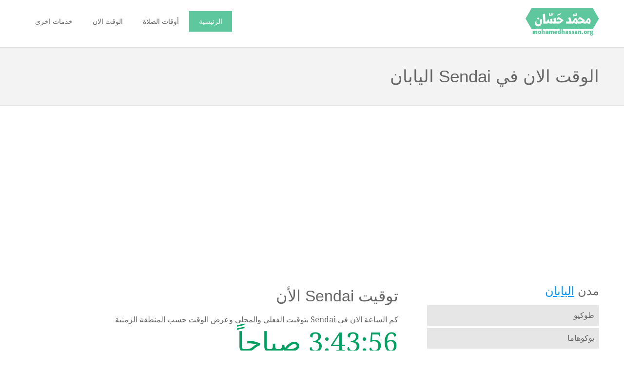

--- FILE ---
content_type: text/html; charset=UTF-8
request_url: https://www.mohamedhassan.org/time-now-in-Sendai.html
body_size: 3286
content:
<!DOCTYPE html>
<!--[if lt IE 7]>      <html class="no-js lt-ie9 lt-ie8 lt-ie7"> <![endif]-->
<!--[if IE 7]>         <html class="no-js lt-ie9 lt-ie8"> <![endif]-->
<!--[if IE 8]>         <html class="no-js lt-ie9"> <![endif]-->
<!--[if gt IE 8]><!--> <html class="no-js"> <!--<![endif]-->
<head>
<meta charset="utf-8">
<meta http-equiv="X-UA-Compatible" content="IE=edge,chrome=1">
 <title>الوقت الان في Sendai اليابان</title>
<meta name="description" content="كم الساعة الوقت الان في Sendai اليابان والتوقيت المحلي والفعلي خدمات محمد حسان">
<meta name="keywords" content="Sendai ،اليابان ، محمد حسان ،الوقت ، الساعة">	
			
<!-- Mobile viewport -->
<meta name="viewport" content="width=device-width, initial-scale=1.0, user-scalable=yes">

<link rel="shortcut icon" href="images/favicon.ico"  type="image/x-icon">

<!-- CSS-->
<!-- Google web fonts. You can get your own bundle at http://www.google.com/fonts. Don't forget to update the CSS accordingly!-->
<link href="https://fonts.googleapis.com/css?family=Droid+Serif|Ubuntu" rel='stylesheet' type='text/css'>

<link rel="stylesheet" href="css/normalize.css">
<link rel="stylesheet" href="js/flexslider/flexslider.css">
<link rel="stylesheet" href="css/colorblocks-style.css">

<!-- end CSS-->
    
<!-- JS-->
<script src="js/libs/modernizr-2.6.2.min.js"></script>
<!-- end JS-->
<script data-ad-client="ca-pub-7156336617460599" async src="https://pagead2.googlesyndication.com/pagead/js/adsbygoogle.js"></script>
</head>

<body id="home">

  
<!-- header area -->
    <header class="wrapper clearfix">
		       
        <div id="banner">        
        	<div id="logo"><a href="https://www.mohamedhassan.org"><img src="images/colorblocks-logo.png" alt="logo"></a></div> 
        </div>
               <!-- main navigation -->
        <nav id="topnav" role="navigation">
        <div class="menu-toggle">القائمة</div>  
        	<ul class="srt-menu" id="menu-main-navigation">
            <li class="current"><a href="https://www.mohamedhassan.org">الرئيسية</a></li>
            <li><a href="https://www.mohamedhassan.org/prayer-time-in-Sendai.html">أوقات الصلاة</a></li>
			<li><a href="https://www.mohamedhassan.org/time-now-in-Sendai.html">الوقت الان</a></li><li>
				<a href="#">خدمات اخرى</a>
				<ul>
					<li><a href="https://www.mohamedhassan.org/convertdate.html">تحويل التاريخ</a></li>
				</ul>
			</li>
		</ul>     
		</nav><!-- #topnav -->
  
    </header><!-- end header -->
<!-- hero area (the grey one with a slider -->
    <section id="page-header" class="clearfix">    
   
    <div class="wrapper">
		      <h1>الوقت الان في Sendai اليابان</h1>	
	

    </div>
    </section><!-- end hero area -->





<!-- main content area -->   
   
<div id="main" class="wrapper clearfix">    

<!-- content area -->    
	<section id="content">
    
                <h1>توقيت Sendai الأن</h1>
                <p>كم الساعة الان في Sendai بتوقيت الفعلي والمحلي وعرض الوقت حسب المنطقة الزمنية</p>
<span id="theTime" class="w3-text-lime" style="font-size: 55px;color: #01a062;">03:43:52 صباحاً</span>
		<p> وقت الولايات المتحدة الأمريكية متأخر عن وقت Sendai بمقدار 16 ساعة </p>
	<table>
<tbody>
<tr>
<td>فرق التوقيت بين Sendai وغرينتش</td>
<td> 9 ساعة</td>
</tr>

	
	<tr>
<td>التوقيت الصيفي الأن</td>
<td>
لا يوجد		
		</td>
</tr>
	
	
	<tr>
<td>المنطقة الزمنية الحالية</td>
<td> Asia/Tokyo</td>
</tr>


	
	
</tbody></table>
	
                            
  
		<h2> التاريخ اليوم</h2>
		<table>
<tbody>
<tr>
<td>التاريخ بالهجري</td>
<td><a title="التاريخ الهجري" href="https://hijridate.today/">الأربعاء 02 شعبان 1447 (1447-08-02)</a></td>
</tr>
<tr>
<td>التاريخ بالميلادي</td>
<td>الأربعاء 21 كانون ثاني/يناير 2026 (2026-01-21)</td>
</tr>

		
</tbody></table>
		

<h3>خريطة Sendai</h3>
        
	<div id="map" style="width:100%;height:500px"></div>	
		<table>
<tbody>
<tr>
<td>خط العرض</td>
<td>38.2667</td>
</tr>
<tr>
<td>خط الطول</td>
<td>140.867</td>
</tr>

		
</tbody></table>		

</section><!-- #end content area -->
      
      
    <!-- sidebar -->    
    <aside>
        <h2>مدن <a title="اليابان" href="/time-now-in-Japan.html">اليابان</a></h2>
            <nav id="secondary-navigation">
                    <ul>
<li><a href="time-now-in-Tokyo.html" title="الوقت الان في طوكيو">طوكيو</a></li><li><a href="time-now-in-Yokohama.html" title="الوقت الان في يوكوهاما">يوكوهاما</a></li><li><a href="time-now-in-Osaka.html" title="الوقت الان في أوساكا">أوساكا</a></li><li><a href="time-now-in-Nagoya.html" title="الوقت الان في ناغويا">ناغويا</a></li><li><a href="time-now-in-Sapporo.html" title="الوقت الان في سابورو">سابورو</a></li><li><a href="time-now-in-Kobe.html" title="الوقت الان في كوبه">كوبه</a></li><li><a href="time-now-in-Kyoto.html" title="الوقت الان في كيوتو">كيوتو</a></li><li><a href="time-now-in-Fukuoka.html" title="الوقت الان في فوكوكا">فوكوكا</a></li><li><a href="time-now-in-Kawasaki.html" title="الوقت الان في كاواساكي">كاواساكي</a></li><li><a href="time-now-in-Saitama.html" title="الوقت الان في Saitama">Saitama</a></li><li><a href="time-now-in-Hiroshima.html" title="الوقت الان في هيروشيما">هيروشيما</a></li><li><a href="time-now-in-Yono.html" title="الوقت الان في Yono">Yono</a></li><li><a href="time-now-in-Sendai.html" title="الوقت الان في Sendai">Sendai</a></li><li><a href="time-now-in-Kitakyushu.html" title="الوقت الان في كيتاكيوشو">كيتاكيوشو</a></li><li><a href="time-now-in-Chiba.html" title="الوقت الان في تشيبا">تشيبا</a></li>                    </ul>
             </nav>
      </aside><!-- #end sidebar -->
    
    
    
</div><!-- #end div #main .wrapper -->	
	
<!-- footer area -->   

<footer>
	<div id="colophon" class="wrapper clearfix">
		<p>شكر خاص لموقع <a href="https://thetime.zone">الساعة زون</a> لتزويدنا بقاعدة بيانات المدن والدول</p>
		<p>وكما نشكر <a href="https://ar.wikipedia.org">ويكيديا</a> للحصول من خلاله على معلومات المدن</p>
موقع محمد حسان للخدمات  المجانية على الإنترنت @ 2018
    </div>
    
<div id="attribution" class="wrapper clearfix" style="color:#666; font-size:11px;">
<a href="/aboutus.php"  style="color:#777;">عن الموقع</a>
<a href="/call.php"  style="color:#777;">إتصل بنا</a>
	</div><!--end attribution-->
    
</footer><!-- #end footer area --> 


<!-- jQuery -->
<script src="https://ajax.googleapis.com/ajax/libs/jquery/1/jquery.min.js"></script>
<script>window.jQuery || document.write('<script src="js/libs/jquery-1.9.0.min.js">\x3C/script>')</script>

<script defer src="js/flexslider/jquery.flexslider-min.js"></script>

<!-- fire ups - read this file!  -->   
<script src="js/main.js"></script>
<!-- Global site tag (gtag.js) - Google Analytics -->
<script async src="https://www.googletagmanager.com/gtag/js?id=UA-123512528-1"></script>
<script>
  window.dataLayer = window.dataLayer || [];
  function gtag(){dataLayer.push(arguments);}
  gtag('js', new Date());

  gtag('config', 'UA-123512528-1');
</script>


<script>
var typeTimeFormat = 'en-US';
var timezonearea = 'Asia/Tokyo';
var timeZoneOptions = { timeZone: timezonearea};
var x = setInterval(function() {
var nowDateTime = new Date().toLocaleTimeString(typeTimeFormat,timeZoneOptions);
document.getElementById("theTime").innerText = nowDateTime.replace('AM', 'صباحاً').replace('PM', 'مساءً');
}, 1000);

</script>	
	
     <script>
      var map;
      function initMap() {
        map = new google.maps.Map(document.getElementById('map'), {
          center: {lat: 38.2667, lng: 140.867},
          zoom: 14
        });
      }
    </script>
    <script src="https://maps.googleapis.com/maps/api/js?key=AIzaSyBNvx1NN-Kgh3RuXNrgD9D-WWvf-tRhu7k&callback=initMap"
    async defer></script>
    	
<script defer src="https://static.cloudflareinsights.com/beacon.min.js/vcd15cbe7772f49c399c6a5babf22c1241717689176015" integrity="sha512-ZpsOmlRQV6y907TI0dKBHq9Md29nnaEIPlkf84rnaERnq6zvWvPUqr2ft8M1aS28oN72PdrCzSjY4U6VaAw1EQ==" data-cf-beacon='{"version":"2024.11.0","token":"e1b91c3098d24c5cafc6ee173936e4a6","r":1,"server_timing":{"name":{"cfCacheStatus":true,"cfEdge":true,"cfExtPri":true,"cfL4":true,"cfOrigin":true,"cfSpeedBrain":true},"location_startswith":null}}' crossorigin="anonymous"></script>
</body>
</html>	


--- FILE ---
content_type: text/html; charset=utf-8
request_url: https://www.google.com/recaptcha/api2/aframe
body_size: 267
content:
<!DOCTYPE HTML><html><head><meta http-equiv="content-type" content="text/html; charset=UTF-8"></head><body><script nonce="3v2nVngGMn2GpStLayJUXw">/** Anti-fraud and anti-abuse applications only. See google.com/recaptcha */ try{var clients={'sodar':'https://pagead2.googlesyndication.com/pagead/sodar?'};window.addEventListener("message",function(a){try{if(a.source===window.parent){var b=JSON.parse(a.data);var c=clients[b['id']];if(c){var d=document.createElement('img');d.src=c+b['params']+'&rc='+(localStorage.getItem("rc::a")?sessionStorage.getItem("rc::b"):"");window.document.body.appendChild(d);sessionStorage.setItem("rc::e",parseInt(sessionStorage.getItem("rc::e")||0)+1);localStorage.setItem("rc::h",'1768934635836');}}}catch(b){}});window.parent.postMessage("_grecaptcha_ready", "*");}catch(b){}</script></body></html>

--- FILE ---
content_type: text/css
request_url: https://www.mohamedhassan.org/css/colorblocks-style.css
body_size: 2901
content:
/*
Simple Responsive Template v 1.2


primary styles 
   Author: www.prowebdesign.ro
   Add your own styles to customize the project.



BASE (MOBILE) SIZE
	These are the mobile styles. It's what people see on their phones.
	Remember, keep it light: Speed is Important.
*/

/* typography */
body{
	background:#fff;
	color:#666;
	font-family:'Droid Serif', Arial, Helvetica, sans-serif;
	font-size:1em;
	line-height:1.4em;
	font-weight:normal;
	direction: rtl;
}
h1, h2, h3, h4, h5, h6{
	font-weight:400;
	font-family:'Oswald', Arial, Helvetica, sans-serif; 
	line-height:1.5em;
	margin:.45em 0;
	padding:0;
} 

/* links */
a,
a:visited,
a:active,
a:hover{color:#0099ff;}
a:hover{ text-decoration:none;}


/* Box sizing. Awesome thing. Read about it here: http://www.w3schools.com/cssref/css3_pr_box-sizing.asp */
*{	box-sizing:border-box;
	-moz-box-sizing:border-box;}
  
/* structure */   
.wrapper{
	width: 92%; 
	margin: 0 auto;
}
header{ 
	padding:15px 0;
}
#banner{ 
	text-align:center;
}	
#hero,
#page-header{
	background:#f3f3f3;
	border-top:1px solid #e2e2e2;
	border-bottom:1px solid #e2e2e2;
	padding:20px 0;
	font-size:1.1em;
}
#page-header h1{
	margin:0;
}
.flexslider{
	display:none;
}
#content,
aside,
.vertical-padding{  
	padding:40px 0;
}
p{ margin:0 0 1.5em;}


/* RESPONSIVE IMAGES  */
img{ max-width:100%; height:auto;}


/*MAIN MENU*/
.menu-toggle{
	display:block;
	padding:10px;
	margin:20px 0 0;
	background:#666;
	color:#fff;
	cursor:pointer;
	text-transform:uppercase;
	font-size:20px;
}
.menu-toggle.toggled-on{
	background:#5ec79e;
}
.srt-menu{
	display:none;
}	
.srt-menu.toggled-on{
	display:block;
	position:relative;
	z-index:10;
}

.srt-menu{
	clear:both;
	margin-bottom:60px;
	
}
.srt-menu li a {
	color:#666;
	background:#dadada;
	display:block;
	margin:1px 0; 
	padding:10px;
	text-decoration:none;
	font-size:.9em;
}
.srt-menu li a:hover{
	background:#5ec79e;
	color:#fff;
}
.srt-menu li li a {
	background:#e8e8e8;
	padding-left:40px;
}
.srt-menu li li li a {
	background:#efefef;
	padding-left:80px;
}

/*SECONDARY MENU*/
#secondary-navigation{
	margin-bottom:60px;
}
#secondary-navigation ul{
	margin:0;
	padding:0;
}
#secondary-navigation ul li a{ 
	background:#E6E6E6;
	color:#666;
	display:block;
	margin:5px 0; 
	padding:10px;
	text-decoration:none;
}
#secondary-navigation ul li a:hover,
#secondary-navigation ul li.current a{
	background:#5ec79e;
	color:#fff;
}

/*SPACE GRID ELEMENTS VERTICALLY, SINCE THEY ARE ONE UNDER ANOTHER SO FAR*/
.grid_1,
.grid_2,
.grid_3,
.grid_4,
.grid_5,
.grid_6,
.grid_7,
.grid_8,
.grid_9,
.grid_10,
.grid_11,
.grid_12 {
	margin-bottom:40px;
	/*positioning and padding*/
	position: relative;
    min-height: 1px;
    padding-left: 15px;
    padding-right: 15px;
}

/*FOOTER*/
footer{  
	background:#333;
	color:#ccc;
	font-size:80%;
	padding:20px 0;
}
footer ul{
	margin:0 0 0 8%;
	padding:0;
}


/*Some more colored elements*/
a.buttonlink{ 
	background:#5ec79e; 
	border-radius:7px; 
	color:#fff;
	display:block;
	float:left; 
	margin:10px 15px 10px 0; 
	padding:10px;
	text-decoration:none;
}
a.buttonlink:hover{
	background:#887dc2;
}
.greenelement{
	background:#5ec79e;
	color:#fff;
}
.violetelement{
	background:#887dc2;
	color:#fff;
}


/* Contain floats*/ 
.clearfix:before,
.clearfix:after,
.row:before,
.row:after {
  content: " ";
  display: table;
}
.clearfix:after,
.container:after,
.row:after{
  clear: both;
}



/****************************************
*****************************************
MEDIAQUERIES
*****************************************
****************************************/



/*
LARGER MOBILE DEVICES
This is for mobile devices with a bit larger screens.
*/
@media only screen and (min-width: 481px) {
#banner{
	float:left;
	text-align:left;
	margin-bottom:-20px;/*this depends on the height of the logo*/
}
.menu-toggle{/*make menu float right, instead of sitting under the logo*/
	margin-top:10px; /*this depends on the height of the logo*/
	float:right;
}

} 

/*
TABLET & SMALLER LAPTOPS
The average viewing window and preferred media query for those is 768px.
But I think that some more breathing space is good:)
*/
@media only screen and (min-width: 920px) {

.wrapper{
	max-width: 1200px; 
	margin: .75em auto;
}
header{
	padding:0;
}
#banner{
	float: right;
	text-align: right;
	margin-bottom:0px;
	margin-top:5px;
}
#hero{
	padding:0;
}

#content {  
	float:left;
	width:65%;
}
#content.wide-content{
	float:none;
	width:100%;
}

.flexslider{
	display:block;
/*demo 1 slider theme*/	
margin: 0; 
}
.flex-control-nav {bottom: 5px;}


aside { 
	float:right;
	width:30%;
}

/*** MAIN MENU - ESSENTIAL STYLES ***/
.menu-toggle{display:none;}
#menu-main-navigation{display:block;}

.srt-menu, .srt-menu * {
	margin:			0;
	padding:		0;
	list-style:		none;
}
.srt-menu ul {
	position:		absolute;
	display:none;
	width:			12em; /* left offset of submenus need to match (see below) */
}
.srt-menu ul li {
	width:			100%;
}
.srt-menu li:hover {
	visibility:		inherit; /* fixes IE7 'sticky bug' */
}
.srt-menu li {
	float: right;
	position:		relative;
	margin-left:1px;
	height:25px;
}
.srt-menu li li {
	margin-left:0px;
	height:auto;
}
.srt-menu a {
	display:		block;
	position:		relative;
}
.srt-menu li:hover ul,
.srt-menu li.sfHover ul {
	display:block;
	left:			0;
	top:			42px; /* match top ul list item height */
	z-index:		99;
	-webkit-box-shadow:  2px 3px 2px 0px rgba(00, 00, 00, .3);
    box-shadow:  2px 3px 2px 0px rgba(00, 00, 00, .3);
}
ul.srt-menu li:hover li ul,
ul.srt-menu li.sfHover li ul {
	top:			-999em;
}
ul.srt-menu li li:hover ul,
ul.srt-menu li li.sfHover ul {
	left:			12em; /* match ul width */
	top:			0;
}
ul.srt-menu li li:hover li ul,
ul.srt-menu li li.sfHover li ul {
	top:			-999em;
}
ul.srt-menu li li li:hover ul,
ul.srt-menu li li li.sfHover ul {
	left:			10em; /* match ul width */
	top:			0;
}

/*** DEMO2 SKIN ***/
#topnav, .srt-menu {
	float: left;
	margin: .35em 0 0 0;
}
.srt-menu a {
	text-decoration:none;
}
.srt-menu li a{
	background:#fff;
	margin:0; 
	padding:10px 20px;
}
.srt-menu a, .srt-menu a:visited  { /* visited pseudo selector so IE6 applies text colour*/
	color:			#666;	
}
.srt-menu li li a {
		border-top:		1px solid rgba(255,255,255,.2);
		background:		#333; /*fallback for old IE*/
		background:rgba(0,0,0,.6);
		color:	#fff;
		padding-left:20px;
}
.srt-menu li li a:visited{color:#fff;}
.srt-menu li li li a,
.srt-menu li.current * li a{
	padding-left:20px;
	background:rgba(0,0,0,.6);
}

.srt-menu li:hover > a,
.srt-menu li.current a{ 
	color:#fff;
	background:#5ec79e;
}
.srt-menu li li:hover > a{
	color:#fff;
	background:#5ec79e;
}



/*GRID*/
/*
 & Columns : 12 

 */
 .row{
	 margin-left: -15px;
     margin-right: -15px;
}
 
.grid_1 { width: 8.33333333%; }
.grid_2 { width: 16.66666667%; }
.grid_3 { width: 25%; }
.grid_4 { width: 33.33333333%; }
.grid_5 { width: 41.66666667%; }
.grid_6 { width: 50%; }
.grid_7 { width: 58.33333333%; }
.grid_8 { width: 66.66666667%; }
.grid_9 { width: 75%; }
.grid_10 { width: 83.33333333%; }
.grid_11 { width: 91.66666667%; }
.grid_12 { width: 100%; }

.grid_1,
.grid_2,
.grid_3,
.grid_4,
.grid_5,
.grid_6,
.grid_7,
.grid_8,
.grid_9,
.grid_10,
.grid_11,
.grid_12 {
	float: left;
	display: block;
}

.rightfloat{float:right;}
/* @notation inspired by tinyGrid, .row and percentage by Twitter Bootstrap
 */
 
#hero .grid_8 { 
	margin:40px 0 -13px;
}

}

/*
DESKTOP
This is the average viewing window. So Desktops, Laptops, and
in general anyone not viewing on a mobile device. Here's where
you can add resource intensive styles.
*/
@media only screen and (min-width: 1024px) {
#hero h1{ font-size:1.4em;}
} 

/*
LARGE VIEWING SIZE
This is for the larger monitors and possibly full screen viewers.
*/
@media only screen and (min-width: 1240px) {
#hero h1{ font-size:2em;}
} 

/*
RETINA (2x RESOLUTION DEVICES)
This applies to the retina iPhone (4s) and iPad (2,3) along with
other displays with a 2x resolution.
*/
@media only screen and (-webkit-min-device-pixel-ratio: 1.5),
       only screen and (min--moz-device-pixel-ratio: 1.5),
       only screen and (min-device-pixel-ratio: 1.5) {


} 

/*
iPHONE 5 MEDIA QUERY
iPhone 5 or iPod Touch 5th generation styles (you can include your own file if you want)
*/
@media (device-height: 568px) and (-webkit-min-device-pixel-ratio: 2) { 

  
}

/*
PRINT STYLESHEET
*/
@media print {
  * { background: transparent !important; color: black !important; text-shadow: none !important; filter:none !important; -ms-filter: none !important; } /* Black prints faster: h5bp.com/s */
  a, a:visited { text-decoration: underline; }
  a[href]:after { content: " (" attr(href) ")"; }
  abbr[title]:after { content: " (" attr(title) ")"; }
  .ir a:after, a[href^="javascript:"]:after, a[href^="#"]:after { content: ""; }  /* Don't show links for images, or javascript/internal links */
  pre, blockquote { border: 1px solid #999; page-break-inside: avoid; }
  thead { display: table-header-group; } /* h5bp.com/t */
  tr, img { page-break-inside: avoid; }
  img { max-width: 100% !important; }
  @page { margin: 0.5cm; }
  p, h2, h3 { orphans: 3; widows: 3; }
  h2, h3 { page-break-after: avoid; }
}

table {
    font-family: arial, sans-serif;
    border-collapse: collapse;
    width: 100%;
}

td, th {
    border: 1px solid #dddddd;
    text-align: right;
    padding: 8px;
	border: 1px solid black;
}

tr:nth-child(even) {
    background-color: #dddddd;
}